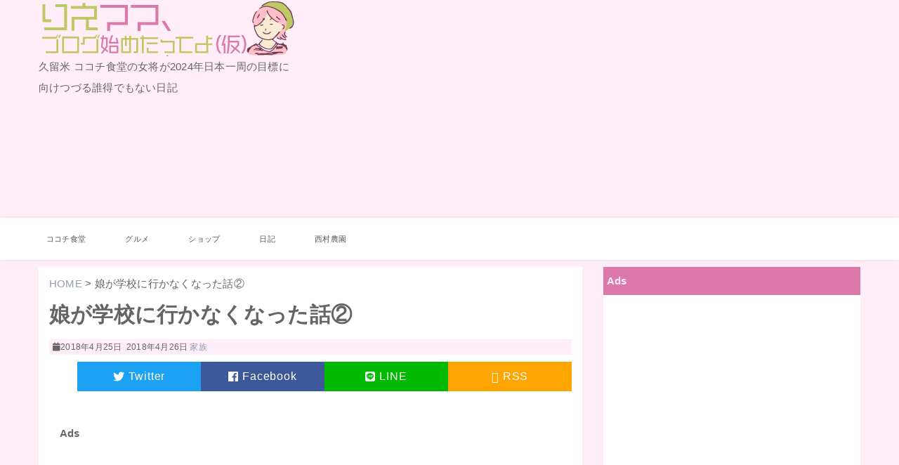

--- FILE ---
content_type: text/html; charset=UTF-8
request_url: https://riemama.com/family/2018/04/25/
body_size: 18239
content:
<!DOCTYPE html>
<html lang="ja" class="no-js">
<head prefix="og: http://ogp.me/ns# fb: http://ogp.me/ns/fb# article: http://ogp.me/ns/article#">
<!-- Global site tag (gtag.js) - Google Analytics -->
<script async src="https://www.googletagmanager.com/gtag/js?id=UA-109505104-1"></script>
<script>window.dataLayer=window.dataLayer||[];function gtag(){dataLayer.push(arguments);}gtag('js',new Date());gtag('config','UA-109505104-1');</script>

<script async src="//pagead2.googlesyndication.com/pagead/js/adsbygoogle.js"></script>
<script>(adsbygoogle=window.adsbygoogle||[]).push({google_ad_client:"ca-pub-8795212588985407",enable_page_level_ads:true});</script>

	<meta charset="UTF-8">
	<meta name="viewport" content="width=device-width, initial-scale=1">
	<link rel="profile" href="http://gmpg.org/xfn/11">
		<link rel="pingback" href="https://riemama.com/xmlrpc.php">
	<script>(function(html){html.className=html.className.replace(/\bno-js\b/,'js')})(document.documentElement);</script>
<title>娘が学校に行かなくなった話② &#8211; りえママ、ブログ始めたってよ（仮）</title>
<meta name='robots' content='max-image-preview:large'/>
<link rel='dns-prefetch' href='//ajax.googleapis.com'/>
<link rel='dns-prefetch' href='//stats.wp.com'/>
<link rel='dns-prefetch' href='//use.fontawesome.com'/>
<link rel='dns-prefetch' href='//v0.wordpress.com'/>
<link rel="alternate" type="application/rss+xml" title="りえママ、ブログ始めたってよ（仮） &raquo; フィード" href="https://riemama.com/feed/"/>
<link rel="alternate" type="application/rss+xml" title="りえママ、ブログ始めたってよ（仮） &raquo; コメントフィード" href="https://riemama.com/comments/feed/"/>
<link rel="alternate" type="application/rss+xml" title="りえママ、ブログ始めたってよ（仮） &raquo; 娘が学校に行かなくなった話② のコメントのフィード" href="https://riemama.com/family/2018/04/25/feed/"/>
<script type="text/javascript">//<![CDATA[
window._wpemojiSettings={"baseUrl":"https:\/\/s.w.org\/images\/core\/emoji\/15.0.3\/72x72\/","ext":".png","svgUrl":"https:\/\/s.w.org\/images\/core\/emoji\/15.0.3\/svg\/","svgExt":".svg","source":{"concatemoji":"https:\/\/riemama.com\/wp-includes\/js\/wp-emoji-release.min.js?ver=6.6.4"}};!function(i,n){var o,s,e;function c(e){try{var t={supportTests:e,timestamp:(new Date).valueOf()};sessionStorage.setItem(o,JSON.stringify(t))}catch(e){}}function p(e,t,n){e.clearRect(0,0,e.canvas.width,e.canvas.height),e.fillText(t,0,0);var t=new Uint32Array(e.getImageData(0,0,e.canvas.width,e.canvas.height).data),r=(e.clearRect(0,0,e.canvas.width,e.canvas.height),e.fillText(n,0,0),new Uint32Array(e.getImageData(0,0,e.canvas.width,e.canvas.height).data));return t.every(function(e,t){return e===r[t]})}function u(e,t,n){switch(t){case"flag":return n(e,"\ud83c\udff3\ufe0f\u200d\u26a7\ufe0f","\ud83c\udff3\ufe0f\u200b\u26a7\ufe0f")?!1:!n(e,"\ud83c\uddfa\ud83c\uddf3","\ud83c\uddfa\u200b\ud83c\uddf3")&&!n(e,"\ud83c\udff4\udb40\udc67\udb40\udc62\udb40\udc65\udb40\udc6e\udb40\udc67\udb40\udc7f","\ud83c\udff4\u200b\udb40\udc67\u200b\udb40\udc62\u200b\udb40\udc65\u200b\udb40\udc6e\u200b\udb40\udc67\u200b\udb40\udc7f");case"emoji":return!n(e,"\ud83d\udc26\u200d\u2b1b","\ud83d\udc26\u200b\u2b1b")}return!1}function f(e,t,n){var r="undefined"!=typeof WorkerGlobalScope&&self instanceof WorkerGlobalScope?new OffscreenCanvas(300,150):i.createElement("canvas"),a=r.getContext("2d",{willReadFrequently:!0}),o=(a.textBaseline="top",a.font="600 32px Arial",{});return e.forEach(function(e){o[e]=t(a,e,n)}),o}function t(e){var t=i.createElement("script");t.src=e,t.defer=!0,i.head.appendChild(t)}"undefined"!=typeof Promise&&(o="wpEmojiSettingsSupports",s=["flag","emoji"],n.supports={everything:!0,everythingExceptFlag:!0},e=new Promise(function(e){i.addEventListener("DOMContentLoaded",e,{once:!0})}),new Promise(function(t){var n=function(){try{var e=JSON.parse(sessionStorage.getItem(o));if("object"==typeof e&&"number"==typeof e.timestamp&&(new Date).valueOf()<e.timestamp+604800&&"object"==typeof e.supportTests)return e.supportTests}catch(e){}return null}();if(!n){if("undefined"!=typeof Worker&&"undefined"!=typeof OffscreenCanvas&&"undefined"!=typeof URL&&URL.createObjectURL&&"undefined"!=typeof Blob)try{var e="postMessage("+f.toString()+"("+[JSON.stringify(s),u.toString(),p.toString()].join(",")+"));",r=new Blob([e],{type:"text/javascript"}),a=new Worker(URL.createObjectURL(r),{name:"wpTestEmojiSupports"});return void(a.onmessage=function(e){c(n=e.data),a.terminate(),t(n)})}catch(e){}c(n=f(s,u,p))}t(n)}).then(function(e){for(var t in e)n.supports[t]=e[t],n.supports.everything=n.supports.everything&&n.supports[t],"flag"!==t&&(n.supports.everythingExceptFlag=n.supports.everythingExceptFlag&&n.supports[t]);n.supports.everythingExceptFlag=n.supports.everythingExceptFlag&&!n.supports.flag,n.DOMReady=!1,n.readyCallback=function(){n.DOMReady=!0}}).then(function(){return e}).then(function(){var e;n.supports.everything||(n.readyCallback(),(e=n.source||{}).concatemoji?t(e.concatemoji):e.wpemoji&&e.twemoji&&(t(e.twemoji),t(e.wpemoji)))}))}((window,document),window._wpemojiSettings);
//]]></script>
<style id='wp-emoji-styles-inline-css' type='text/css'>

	img.wp-smiley, img.emoji {
		display: inline !important;
		border: none !important;
		box-shadow: none !important;
		height: 1em !important;
		width: 1em !important;
		margin: 0 0.07em !important;
		vertical-align: -0.1em !important;
		background: none !important;
		padding: 0 !important;
	}
</style>
<link rel='stylesheet' id='wp-block-library-css' href='https://riemama.com/wp-includes/css/dist/block-library/style.min.css?ver=6.6.4' type='text/css' media='all'/>
<link rel='stylesheet' id='mediaelement-css' href='https://riemama.com/wp-includes/js/mediaelement/mediaelementplayer-legacy.min.css?ver=4.2.17' type='text/css' media='all'/>
<link rel='stylesheet' id='wp-mediaelement-css' href='https://riemama.com/wp-includes/js/mediaelement/wp-mediaelement.min.css?ver=6.6.4' type='text/css' media='all'/>
<style id='jetpack-sharing-buttons-style-inline-css' type='text/css'>
.jetpack-sharing-buttons__services-list{display:flex;flex-direction:row;flex-wrap:wrap;gap:0;list-style-type:none;margin:5px;padding:0}.jetpack-sharing-buttons__services-list.has-small-icon-size{font-size:12px}.jetpack-sharing-buttons__services-list.has-normal-icon-size{font-size:16px}.jetpack-sharing-buttons__services-list.has-large-icon-size{font-size:24px}.jetpack-sharing-buttons__services-list.has-huge-icon-size{font-size:36px}@media print{.jetpack-sharing-buttons__services-list{display:none!important}}.editor-styles-wrapper .wp-block-jetpack-sharing-buttons{gap:0;padding-inline-start:0}ul.jetpack-sharing-buttons__services-list.has-background{padding:1.25em 2.375em}
</style>
<style id='classic-theme-styles-inline-css' type='text/css'>
/*! This file is auto-generated */
.wp-block-button__link{color:#fff;background-color:#32373c;border-radius:9999px;box-shadow:none;text-decoration:none;padding:calc(.667em + 2px) calc(1.333em + 2px);font-size:1.125em}.wp-block-file__button{background:#32373c;color:#fff;text-decoration:none}
</style>
<style id='global-styles-inline-css' type='text/css'>
:root{--wp--preset--aspect-ratio--square: 1;--wp--preset--aspect-ratio--4-3: 4/3;--wp--preset--aspect-ratio--3-4: 3/4;--wp--preset--aspect-ratio--3-2: 3/2;--wp--preset--aspect-ratio--2-3: 2/3;--wp--preset--aspect-ratio--16-9: 16/9;--wp--preset--aspect-ratio--9-16: 9/16;--wp--preset--color--black: #000000;--wp--preset--color--cyan-bluish-gray: #abb8c3;--wp--preset--color--white: #ffffff;--wp--preset--color--pale-pink: #f78da7;--wp--preset--color--vivid-red: #cf2e2e;--wp--preset--color--luminous-vivid-orange: #ff6900;--wp--preset--color--luminous-vivid-amber: #fcb900;--wp--preset--color--light-green-cyan: #7bdcb5;--wp--preset--color--vivid-green-cyan: #00d084;--wp--preset--color--pale-cyan-blue: #8ed1fc;--wp--preset--color--vivid-cyan-blue: #0693e3;--wp--preset--color--vivid-purple: #9b51e0;--wp--preset--gradient--vivid-cyan-blue-to-vivid-purple: linear-gradient(135deg,rgba(6,147,227,1) 0%,rgb(155,81,224) 100%);--wp--preset--gradient--light-green-cyan-to-vivid-green-cyan: linear-gradient(135deg,rgb(122,220,180) 0%,rgb(0,208,130) 100%);--wp--preset--gradient--luminous-vivid-amber-to-luminous-vivid-orange: linear-gradient(135deg,rgba(252,185,0,1) 0%,rgba(255,105,0,1) 100%);--wp--preset--gradient--luminous-vivid-orange-to-vivid-red: linear-gradient(135deg,rgba(255,105,0,1) 0%,rgb(207,46,46) 100%);--wp--preset--gradient--very-light-gray-to-cyan-bluish-gray: linear-gradient(135deg,rgb(238,238,238) 0%,rgb(169,184,195) 100%);--wp--preset--gradient--cool-to-warm-spectrum: linear-gradient(135deg,rgb(74,234,220) 0%,rgb(151,120,209) 20%,rgb(207,42,186) 40%,rgb(238,44,130) 60%,rgb(251,105,98) 80%,rgb(254,248,76) 100%);--wp--preset--gradient--blush-light-purple: linear-gradient(135deg,rgb(255,206,236) 0%,rgb(152,150,240) 100%);--wp--preset--gradient--blush-bordeaux: linear-gradient(135deg,rgb(254,205,165) 0%,rgb(254,45,45) 50%,rgb(107,0,62) 100%);--wp--preset--gradient--luminous-dusk: linear-gradient(135deg,rgb(255,203,112) 0%,rgb(199,81,192) 50%,rgb(65,88,208) 100%);--wp--preset--gradient--pale-ocean: linear-gradient(135deg,rgb(255,245,203) 0%,rgb(182,227,212) 50%,rgb(51,167,181) 100%);--wp--preset--gradient--electric-grass: linear-gradient(135deg,rgb(202,248,128) 0%,rgb(113,206,126) 100%);--wp--preset--gradient--midnight: linear-gradient(135deg,rgb(2,3,129) 0%,rgb(40,116,252) 100%);--wp--preset--font-size--small: 13px;--wp--preset--font-size--medium: 20px;--wp--preset--font-size--large: 36px;--wp--preset--font-size--x-large: 42px;--wp--preset--spacing--20: 0.44rem;--wp--preset--spacing--30: 0.67rem;--wp--preset--spacing--40: 1rem;--wp--preset--spacing--50: 1.5rem;--wp--preset--spacing--60: 2.25rem;--wp--preset--spacing--70: 3.38rem;--wp--preset--spacing--80: 5.06rem;--wp--preset--shadow--natural: 6px 6px 9px rgba(0, 0, 0, 0.2);--wp--preset--shadow--deep: 12px 12px 50px rgba(0, 0, 0, 0.4);--wp--preset--shadow--sharp: 6px 6px 0px rgba(0, 0, 0, 0.2);--wp--preset--shadow--outlined: 6px 6px 0px -3px rgba(255, 255, 255, 1), 6px 6px rgba(0, 0, 0, 1);--wp--preset--shadow--crisp: 6px 6px 0px rgba(0, 0, 0, 1);}:where(.is-layout-flex){gap: 0.5em;}:where(.is-layout-grid){gap: 0.5em;}body .is-layout-flex{display: flex;}.is-layout-flex{flex-wrap: wrap;align-items: center;}.is-layout-flex > :is(*, div){margin: 0;}body .is-layout-grid{display: grid;}.is-layout-grid > :is(*, div){margin: 0;}:where(.wp-block-columns.is-layout-flex){gap: 2em;}:where(.wp-block-columns.is-layout-grid){gap: 2em;}:where(.wp-block-post-template.is-layout-flex){gap: 1.25em;}:where(.wp-block-post-template.is-layout-grid){gap: 1.25em;}.has-black-color{color: var(--wp--preset--color--black) !important;}.has-cyan-bluish-gray-color{color: var(--wp--preset--color--cyan-bluish-gray) !important;}.has-white-color{color: var(--wp--preset--color--white) !important;}.has-pale-pink-color{color: var(--wp--preset--color--pale-pink) !important;}.has-vivid-red-color{color: var(--wp--preset--color--vivid-red) !important;}.has-luminous-vivid-orange-color{color: var(--wp--preset--color--luminous-vivid-orange) !important;}.has-luminous-vivid-amber-color{color: var(--wp--preset--color--luminous-vivid-amber) !important;}.has-light-green-cyan-color{color: var(--wp--preset--color--light-green-cyan) !important;}.has-vivid-green-cyan-color{color: var(--wp--preset--color--vivid-green-cyan) !important;}.has-pale-cyan-blue-color{color: var(--wp--preset--color--pale-cyan-blue) !important;}.has-vivid-cyan-blue-color{color: var(--wp--preset--color--vivid-cyan-blue) !important;}.has-vivid-purple-color{color: var(--wp--preset--color--vivid-purple) !important;}.has-black-background-color{background-color: var(--wp--preset--color--black) !important;}.has-cyan-bluish-gray-background-color{background-color: var(--wp--preset--color--cyan-bluish-gray) !important;}.has-white-background-color{background-color: var(--wp--preset--color--white) !important;}.has-pale-pink-background-color{background-color: var(--wp--preset--color--pale-pink) !important;}.has-vivid-red-background-color{background-color: var(--wp--preset--color--vivid-red) !important;}.has-luminous-vivid-orange-background-color{background-color: var(--wp--preset--color--luminous-vivid-orange) !important;}.has-luminous-vivid-amber-background-color{background-color: var(--wp--preset--color--luminous-vivid-amber) !important;}.has-light-green-cyan-background-color{background-color: var(--wp--preset--color--light-green-cyan) !important;}.has-vivid-green-cyan-background-color{background-color: var(--wp--preset--color--vivid-green-cyan) !important;}.has-pale-cyan-blue-background-color{background-color: var(--wp--preset--color--pale-cyan-blue) !important;}.has-vivid-cyan-blue-background-color{background-color: var(--wp--preset--color--vivid-cyan-blue) !important;}.has-vivid-purple-background-color{background-color: var(--wp--preset--color--vivid-purple) !important;}.has-black-border-color{border-color: var(--wp--preset--color--black) !important;}.has-cyan-bluish-gray-border-color{border-color: var(--wp--preset--color--cyan-bluish-gray) !important;}.has-white-border-color{border-color: var(--wp--preset--color--white) !important;}.has-pale-pink-border-color{border-color: var(--wp--preset--color--pale-pink) !important;}.has-vivid-red-border-color{border-color: var(--wp--preset--color--vivid-red) !important;}.has-luminous-vivid-orange-border-color{border-color: var(--wp--preset--color--luminous-vivid-orange) !important;}.has-luminous-vivid-amber-border-color{border-color: var(--wp--preset--color--luminous-vivid-amber) !important;}.has-light-green-cyan-border-color{border-color: var(--wp--preset--color--light-green-cyan) !important;}.has-vivid-green-cyan-border-color{border-color: var(--wp--preset--color--vivid-green-cyan) !important;}.has-pale-cyan-blue-border-color{border-color: var(--wp--preset--color--pale-cyan-blue) !important;}.has-vivid-cyan-blue-border-color{border-color: var(--wp--preset--color--vivid-cyan-blue) !important;}.has-vivid-purple-border-color{border-color: var(--wp--preset--color--vivid-purple) !important;}.has-vivid-cyan-blue-to-vivid-purple-gradient-background{background: var(--wp--preset--gradient--vivid-cyan-blue-to-vivid-purple) !important;}.has-light-green-cyan-to-vivid-green-cyan-gradient-background{background: var(--wp--preset--gradient--light-green-cyan-to-vivid-green-cyan) !important;}.has-luminous-vivid-amber-to-luminous-vivid-orange-gradient-background{background: var(--wp--preset--gradient--luminous-vivid-amber-to-luminous-vivid-orange) !important;}.has-luminous-vivid-orange-to-vivid-red-gradient-background{background: var(--wp--preset--gradient--luminous-vivid-orange-to-vivid-red) !important;}.has-very-light-gray-to-cyan-bluish-gray-gradient-background{background: var(--wp--preset--gradient--very-light-gray-to-cyan-bluish-gray) !important;}.has-cool-to-warm-spectrum-gradient-background{background: var(--wp--preset--gradient--cool-to-warm-spectrum) !important;}.has-blush-light-purple-gradient-background{background: var(--wp--preset--gradient--blush-light-purple) !important;}.has-blush-bordeaux-gradient-background{background: var(--wp--preset--gradient--blush-bordeaux) !important;}.has-luminous-dusk-gradient-background{background: var(--wp--preset--gradient--luminous-dusk) !important;}.has-pale-ocean-gradient-background{background: var(--wp--preset--gradient--pale-ocean) !important;}.has-electric-grass-gradient-background{background: var(--wp--preset--gradient--electric-grass) !important;}.has-midnight-gradient-background{background: var(--wp--preset--gradient--midnight) !important;}.has-small-font-size{font-size: var(--wp--preset--font-size--small) !important;}.has-medium-font-size{font-size: var(--wp--preset--font-size--medium) !important;}.has-large-font-size{font-size: var(--wp--preset--font-size--large) !important;}.has-x-large-font-size{font-size: var(--wp--preset--font-size--x-large) !important;}
:where(.wp-block-post-template.is-layout-flex){gap: 1.25em;}:where(.wp-block-post-template.is-layout-grid){gap: 1.25em;}
:where(.wp-block-columns.is-layout-flex){gap: 2em;}:where(.wp-block-columns.is-layout-grid){gap: 2em;}
:root :where(.wp-block-pullquote){font-size: 1.5em;line-height: 1.6;}
</style>
<link rel='stylesheet' id='genericons-css' href='https://riemama.com/wp-content/plugins/jetpack/_inc/genericons/genericons/genericons.css?ver=3.1' type='text/css' media='all'/>
<link rel='stylesheet' id='minimum-style-css' href='https://riemama.com/wp-content/themes/minimum/style.css?ver=6.6.4' type='text/css' media='all'/>
<link rel='stylesheet' id='normalize-css' href='https://riemama.com/wp-content/themes/minimum/css/normalize.css?ver=6.0.0' type='text/css' media='all'/>
<link rel='stylesheet' id='minimum-main-style-css' href='https://riemama.com/wp-content/themes/minimum/css/style.css?ver=0.3.0' type='text/css' media='all'/>
<link rel='stylesheet' id='font-awesome-free-css' href='//use.fontawesome.com/releases/v5.0.13/css/all.css?ver=5.0.13' type='text/css' media='all'/>
<link rel='stylesheet' id='jetpack_css-css' href='https://riemama.com/wp-content/plugins/jetpack/css/jetpack.css?ver=13.7.1' type='text/css' media='all'/>
<link rel="https://api.w.org/" href="https://riemama.com/wp-json/"/><link rel="alternate" title="JSON" type="application/json" href="https://riemama.com/wp-json/wp/v2/posts/1765"/><link rel="EditURI" type="application/rsd+xml" title="RSD" href="https://riemama.com/xmlrpc.php?rsd"/>
<meta name="generator" content="WordPress 6.6.4"/>
<link rel="canonical" href="https://riemama.com/family/2018/04/25/"/>
<link rel='shortlink' href='https://wp.me/s9myOi-25'/>
<link rel="alternate" title="oEmbed (JSON)" type="application/json+oembed" href="https://riemama.com/wp-json/oembed/1.0/embed?url=https%3A%2F%2Friemama.com%2Ffamily%2F2018%2F04%2F25%2F"/>
<link rel="alternate" title="oEmbed (XML)" type="text/xml+oembed" href="https://riemama.com/wp-json/oembed/1.0/embed?url=https%3A%2F%2Friemama.com%2Ffamily%2F2018%2F04%2F25%2F&#038;format=xml"/>
	<style>img#wpstats{display:none}</style>
		<style type="text/css">
.site-branding{ max-width: 732px; } .site-title a { background-image: url('https://riemama.com/wp-content/uploads/2017/12/title.png'); background-position: left top; background-repeat: no-repeat; background-size: contain; display: block; height: 0; overflow: hidden; padding-top: 80px; width: auto; } .site-footer-title a { background-image: url('https://riemama.com/wp-content/uploads/2017/12/title.png'); background-position: center top; background-repeat: no-repeat; background-size: contain; display: block; height: 0; overflow: hidden; padding-top: 60px; width: 200px; margin: 5px auto; }
</style>
<style type="text/css" id="wp-custom-css">htnl, body {
	background: #ffeef8;
	font-size: 15px;
}

header .menulist {
	max-width: 1200px;
	margin: 0 auto;
}

div#wrapper, div.related_posts {
	background: #ffeef8;
}

footer#site-footer {
	color: #ffeef8;
}

#footer_menu li:nth-child(1) a {
	color: white;
	background-color: orange;
}

ul#main_menu.menulist {
	padding:0px;
}

#sidebar .widget-title {
	margin-top: -15px;
	margin-left: -15px;
	margin-right: -15px;
	padding: 5px;
	background: #dc78aa;
	color: #ffeef8;
	
}
div.postinfo {
	background: #ffeef8;
	font-size: 80%;
	line-height: 95%;
	padding: 5px;
}

.moretext a{
	background: #ffeef8;
	border: 2px solid #dc78aa;
}

.carousel li {
	background: white;
}

.entry-content a, .textwidget a {
	background:linear-gradient(transparent 70%, #FFFF00 0%);
	color: #dc78aa;
	cursor: pointer;
	cursor: hand;
}

.tagcloud a {
	margin-bottom: 5px;
}

.footer-content .widget-title {
	margin-top: -15px;
	margin-left: -15px;
	margin-right: -15px;
	padding: 5px;
	background: #dc78aa;
	color: #ffeef8;
	text-align: center;
}

@media screen and (max-width: 991px) {
.main-content {
	padding: 0px;
}
}

.cat-item-11 {
	font-size: 90%;
}</style>	<meta property='og:locale' content='ja_JP'>
	<meta property='fb:admins' content='100001652451633'>
	<meta property='article:publisher' content='https://www.facebook.com/rie.nishimura.129'/>
		<meta property='og:type' content='article'>
	<meta property='og:title' content='娘が学校に行かなくなった話②'>
	<meta property='og:url' content='https://riemama.com/family/2018/04/25/'>
	<meta property='og:description' content='娘が学校に行かなくなった話①の続き &n ... '>
		<meta property='og:site_name' content='りえママ、ブログ始めたってよ（仮）'>
	<meta property="og:image" content="https://riemama.com/wp-content/uploads/2017/12/eyecatch.png">
<!--Twtter Cards-->
<meta name="twitter:card" content="summary">
<meta name="twitter:site" content="">
<meta name="twitter:creator" content="@kurumeriemama ">
<meta name="twitter:domain" content="riemama.com"/>
	
</head>

<body class="post-template-default single single-post postid-1765 single-format-standard wp-custom-logo">
<div id="wrapper">
	<header id="site-header">	
		<div class="header-main">
			<div class="site-branding">
				<h1 class="site-title"><a href="https://riemama.com/" rel="home">りえママ、ブログ始めたってよ（仮）</a></h1>
								<p class="site-description">久留米 ココチ食堂の女将が2024年日本一周の目標に向けつづる誰得でもない日記</p>
							</div>
			<div class="site-header-ad">
			<div class="widget_text site-widget"><div class="textwidget custom-html-widget"><script async src="//pagead2.googlesyndication.com/pagead/js/adsbygoogle.js"></script>
<!-- riemima.com -->
<ins class="adsbygoogle" style="display:block" data-ad-client="ca-pub-8795212588985407" data-ad-slot="6665480974" data-ad-format="auto"></ins>
<script>(adsbygoogle=window.adsbygoogle||[]).push({});</script></div></div>			</div>
		</div>
		<div class="header-menu">
						<div class="site-menu">
				<div class="toggle-menu">
					<i class="fa fa-bars fa-2x" aria-hidden="true"></i>
				</div>
				<nav class="navigation"><ul id="main_menu" class="menulist"><li id="menu-item-318" class="menu-item menu-item-type-taxonomy menu-item-object-category menu-item-318"><a href="https://riemama.com/category/cocochi/">ココチ食堂</a></li>
<li id="menu-item-317" class="menu-item menu-item-type-taxonomy menu-item-object-category menu-item-317"><a href="https://riemama.com/category/gourmet/">グルメ</a></li>
<li id="menu-item-822" class="menu-item menu-item-type-taxonomy menu-item-object-category menu-item-822"><a href="https://riemama.com/category/shop/">ショップ</a></li>
<li id="menu-item-320" class="menu-item menu-item-type-taxonomy menu-item-object-category menu-item-320"><a href="https://riemama.com/category/diary/">日記</a></li>
<li id="menu-item-322" class="menu-item menu-item-type-taxonomy menu-item-object-category menu-item-322"><a href="https://riemama.com/category/nishimura-farm/">西村農園</a></li>
</ul></nav>				<div class="header-right">
					<div class="toggle-search item">
                       <i class="fa fa-search fa-2x"></i>
					</div>
				</div>
			</div>
						<!-- end header-logo -->
		</div>
	</header>

	<div id="site-contents">
		<div class="contents">
			<div class="main-content">
				<!-- single.php -->
				<!-- content-single.php -->
<article id="post-1765" class="post-1765 post type-post status-publish format-standard hentry category-family tag-104">
	<div id="breadcrumb">
	<ul>
		<li itemscope itemtype="http://data-vocabulary.org/Breadcrumb">
			<a href="https://riemama.com" itemprop="item"><span itemprop="title">HOME</span></a> &gt; 
		</li>
				<li itemscope itemtype="http://data-vocabulary.org/Breadcrumb">
			<span itemprop="title">娘が学校に行かなくなった話②</span>
		</li>
	</ul>
</div>	<h1 class="entry-title">娘が学校に行かなくなった話②</h1>
	<div class="postinfo">
		<i class="fa fa-calendar" aria-hidden="true"></i>2018年4月25日&nbsp;
	<time class="updated" datetime="2018-04-26T19:31:57+0900"><i class="fa fa-calendar-check-o" aria-hidden="true"></i>2018年4月26日</time>
		<span class="categories">
	<a href="https://riemama.com/category/family/" title="View all posts in 家族" rel="category tag"><span class="catname st-catid115">家族</span></a>	</span>
	</div>
	<ul class="socialBtn">
<li><a class="twitter" href="http://twitter.com/intent/tweet?text=%E5%A8%98%E3%81%8C%E5%AD%A6%E6%A0%A1%E3%81%AB%E8%A1%8C%E3%81%8B%E3%81%AA%E3%81%8F%E3%81%AA%E3%81%A3%E3%81%9F%E8%A9%B1%E2%91%A1&amp;https%3A%2F%2Friemama.com%2Ffamily%2F2018%2F04%2F25%2F&amp;url=https%3A%2F%2Friemama.com%2Ffamily%2F2018%2F04%2F25%2F" target="_blank" title="Twitterでシェアする"><span>Twitter</span></a></li>
<li><a class="facebook" href="http://www.facebook.com/sharer.php?u=https%3A%2F%2Friemama.com%2Ffamily%2F2018%2F04%2F25%2F&amp;t=%E5%A8%98%E3%81%8C%E5%AD%A6%E6%A0%A1%E3%81%AB%E8%A1%8C%E3%81%8B%E3%81%AA%E3%81%8F%E3%81%AA%E3%81%A3%E3%81%9F%E8%A9%B1%E2%91%A1" target="_blank" title="facebookでシェアする"><span>Facebook</span></a></li>
<!--<li><a class="pocket" href="http://getpocket.com/edit?url=https%3A%2F%2Friemama.com%2Ffamily%2F2018%2F04%2F25%2F" target="_blank" title="Pocketであとで読む"><span>Pocket</span></a></li>-->
<!--<li><a class="feedly" href="http://cloud.feedly.com/#subscription%2Ffeed%2Fhttps://riemama.com/feed/" target="_blank" title="Feedlyで購読する"><span>Feedly</span></a></li>-->
<!--<li><a class="google" href="https://plus.google.com/share?url=https%3A%2F%2Friemama.com%2Ffamily%2F2018%2F04%2F25%2F" target="_blank" title="Google+でシェアする"><span>Google+</span></a></li>-->
<!--<li><a class="hatena" href="http://b.hatena.ne.jp/add?mode=confirm&amp;url=https%3A%2F%2Friemama.com%2Ffamily%2F2018%2F04%2F25%2F&amp;title=%E5%A8%98%E3%81%8C%E5%AD%A6%E6%A0%A1%E3%81%AB%E8%A1%8C%E3%81%8B%E3%81%AA%E3%81%8F%E3%81%AA%E3%81%A3%E3%81%9F%E8%A9%B1%E2%91%A1" target="_blank" data-hatena-bookmark-title="https://riemama.com/family/2018/04/25/" title="このエントリーをはてなブックマークに追加する"><span>はてブ</span></a></li>-->
<li><a class="line" href="https://timeline.line.me/social-plugin/share?url=https%3A%2F%2Friemama.com%2Ffamily%2F2018%2F04%2F25%2F" target="_blank" title="LINEでシェアする"><span>LINE</span></a></li>
<li><a class="rss" href="https://riemama.com/feed/" target="_blank" title="RSSで購読する"><span>RSS</a></span></li>
</ul>
		
	<div class="entry-content">
	<div class="widget_text post-widget"><div id="custom_html-6" class="widget_text widget widget_custom_html"><h4 class="widget-title">Ads</h4><div class="textwidget custom-html-widget"><script async src="//pagead2.googlesyndication.com/pagead/js/adsbygoogle.js"></script>
<!-- riemima.com -->
<ins class="adsbygoogle" style="display:block" data-ad-client="ca-pub-8795212588985407" data-ad-slot="6665480974" data-ad-format="auto"></ins>
<script>(adsbygoogle=window.adsbygoogle||[]).push({});</script></div></div></div><h2><a href="https://riemama.com/%e5%ae%b6%e6%97%8f/2018/04/24/">娘が学校に行かなくなった話①</a>の続き</h2>
<p>&nbsp;</p>
<p>&nbsp;</p>
<p>さて、まずは冷静になろうと努めたあたし。</p>
<p>次は、娘にどう対応していこうかと戦略を練ることにした。</p>
<p>&nbsp;</p>
<p>真っ先に強く思ったのは</p>
<p>学校に行け行けと声を荒げるようなことはしたくない。</p>
<p>&nbsp;</p>
<p>「行かない」と言うてるものを</p>
<p>「行け」と言って</p>
<p>世の中うまく事が運ぶことはないのだ。きっと。</p>
<p>&nbsp;</p>
<p>あたしの親としての器や包容力が試されているに違いない！</p>
<p>&nbsp;</p>
<p>娘は心の中で何を考えているのだろう。</p>
<p>一日中、娘になってつもりで考える。</p>
<p>&nbsp;</p>
<p>もしかしたら深く悩んでいるのかもしれない。</p>
<p>傷つく出来事があったのかもしれない。</p>
<p>予想に反してな～～んも考えてないのかも。</p>
<p>&nbsp;</p>
<p>あたしに何ができる？</p>
<p>あたまぐるぐるぐる。</p>
<p>答えは見つからなかった。</p>
<p>&nbsp;</p>
<p>答えは出らんし</p>
<p>とりあえず時間が経つのに任せてみようと思ってほったらかした。</p>
<p>&nbsp;</p>
<p>前日に確認する。</p>
<p>「明日はどうする？」</p>
<p>行きたくないと言われたら起こしもせずに仕事に出た。</p>
<p>&nbsp;</p>
<p>聞き忘れた場合は当日朝声をかけた。</p>
<p>「朝よ～！今日はどうするの？」</p>
<p>たいてい「う～～ん・・・」としか答えないので起こさなかった。</p>
<p>&nbsp;</p>
<p>最初1、2日は体調不良でお休みすると担任に連絡したが</p>
<p>体調不良の嘘も忍びなくなって</p>
<p>そのうち行かないと言ってるのでしばらく休ませます、と言った。</p>
<p>&nbsp;</p>
<p>担任の先生は熱意のある方で</p>
<p>しょっちゅう電話をくださったが</p>
<p>行かないと言うてます、</p>
<p>通信制に行きたいらしい？</p>
<p>今日も寝てます、と返事した。</p>
<p>&nbsp;</p>
<p>娘は誰もいない部屋で昼過ぎ、</p>
<p>下手すれば夕方まで寝ているようだ。</p>
<p>さすがにいかんかなぁと思ったが</p>
<p>あたしは休みの日はお昼まで目いっぱい寝たい派なので</p>
<p>うんうん、気持ちはよくわかる。</p>
<p>&nbsp;</p>
<p>もしかしたら娘は</p>
<p>小さな体で</p>
<p>16年間の人生を一生懸命生きて</p>
<p>少し休みたくなったのかもしれない。</p>
<p>&nbsp;</p>
<p>娘にとって人生の冬眠の時期が来たのかなぁ、と思うことにした。</p>
<p>&nbsp;</p>
<h2><a href="https://riemama.com/%e5%ae%b6%e6%97%8f/2018/04/25-2/">続く</a></h2>
<div class="widget_text post-widget"><div id="custom_html-5" class="widget_text widget widget_custom_html"><h4 class="widget-title">Ads</h4><div class="textwidget custom-html-widget"><script async src="//pagead2.googlesyndication.com/pagead/js/adsbygoogle.js"></script>
<!-- riemima.com -->
<ins class="adsbygoogle" style="display:block" data-ad-client="ca-pub-8795212588985407" data-ad-slot="6665480974" data-ad-format="auto"></ins>
<script>(adsbygoogle=window.adsbygoogle||[]).push({});</script></div></div></div><ul class="socialBtn">
<li><a class="twitter" href="http://twitter.com/intent/tweet?text=%E5%A8%98%E3%81%8C%E5%AD%A6%E6%A0%A1%E3%81%AB%E8%A1%8C%E3%81%8B%E3%81%AA%E3%81%8F%E3%81%AA%E3%81%A3%E3%81%9F%E8%A9%B1%E2%91%A1&amp;https%3A%2F%2Friemama.com%2Ffamily%2F2018%2F04%2F25%2F&amp;url=https%3A%2F%2Friemama.com%2Ffamily%2F2018%2F04%2F25%2F" target="_blank" title="Twitterでシェアする"><span>Twitter</span></a></li>
<li><a class="facebook" href="http://www.facebook.com/sharer.php?u=https%3A%2F%2Friemama.com%2Ffamily%2F2018%2F04%2F25%2F&amp;t=%E5%A8%98%E3%81%8C%E5%AD%A6%E6%A0%A1%E3%81%AB%E8%A1%8C%E3%81%8B%E3%81%AA%E3%81%8F%E3%81%AA%E3%81%A3%E3%81%9F%E8%A9%B1%E2%91%A1" target="_blank" title="facebookでシェアする"><span>Facebook</span></a></li>
<!--<li><a class="pocket" href="http://getpocket.com/edit?url=https%3A%2F%2Friemama.com%2Ffamily%2F2018%2F04%2F25%2F" target="_blank" title="Pocketであとで読む"><span>Pocket</span></a></li>-->
<!--<li><a class="feedly" href="http://cloud.feedly.com/#subscription%2Ffeed%2Fhttps://riemama.com/feed/" target="_blank" title="Feedlyで購読する"><span>Feedly</span></a></li>-->
<!--<li><a class="google" href="https://plus.google.com/share?url=https%3A%2F%2Friemama.com%2Ffamily%2F2018%2F04%2F25%2F" target="_blank" title="Google+でシェアする"><span>Google+</span></a></li>-->
<!--<li><a class="hatena" href="http://b.hatena.ne.jp/add?mode=confirm&amp;url=https%3A%2F%2Friemama.com%2Ffamily%2F2018%2F04%2F25%2F&amp;title=%E5%A8%98%E3%81%8C%E5%AD%A6%E6%A0%A1%E3%81%AB%E8%A1%8C%E3%81%8B%E3%81%AA%E3%81%8F%E3%81%AA%E3%81%A3%E3%81%9F%E8%A9%B1%E2%91%A1" target="_blank" data-hatena-bookmark-title="https://riemama.com/family/2018/04/25/" title="このエントリーをはてなブックマークに追加する"><span>はてブ</span></a></li>-->
<li><a class="line" href="https://timeline.line.me/social-plugin/share?url=https%3A%2F%2Friemama.com%2Ffamily%2F2018%2F04%2F25%2F" target="_blank" title="LINEでシェアする"><span>LINE</span></a></li>
<li><a class="rss" href="https://riemama.com/feed/" target="_blank" title="RSSで購読する"><span>RSS</a></span></li>
</ul>	</div>

	<footer class="entry-footer">
					</footer>
</article>				<div class="sub-content">
					<dl class="pagenavi">
												<dt>前の記事</dt>
							<dd>
							<a href="https://riemama.com/family/2018/04/24/">娘が学校に行かなくなった話①</a>
							</dd>
																			<dt>次の記事</dt>
							<dd>
								<a href="https://riemama.com/family/2018/04/25-2/">娘が学校に行かなくなった話③</a>
							</dd>
											</dl>
				</div>
				<aside class="sub-content">
						<h2>
			新着記事		</h2>
		<div class="related_posts">
			<div class="carousel">
				<br/>
<b>Warning</b>:  Undefined variable $post in <b>/home/agleam/riemama.com/public_html/wp-content/themes/minimum/inc/template-tags.php</b> on line <b>187</b><br/>
<br/>
<b>Warning</b>:  Attempt to read property "ID" on null in <b>/home/agleam/riemama.com/public_html/wp-content/themes/minimum/inc/template-tags.php</b> on line <b>187</b><br/>
				<ul>
										<li>
						<div class="top">
														<a href="https://riemama.com/cocochi/2025/01/2025-1%e6%9c%88%e3%81%ae%e3%81%8a%e4%bc%91%e3%81%bf/">
																<img width="180" height="126" src="https://riemama.com/wp-content/uploads/2025/01/6c8e5249d66f9a126d8d3fb85203de53-180x126.jpg" class="attachment-thumb180 size-thumb180 wp-post-image" alt="" decoding="async" loading="lazy" srcset="https://riemama.com/wp-content/uploads/2025/01/6c8e5249d66f9a126d8d3fb85203de53-180x126.jpg 180w, https://riemama.com/wp-content/uploads/2025/01/6c8e5249d66f9a126d8d3fb85203de53-300x210.jpg 300w, https://riemama.com/wp-content/uploads/2025/01/6c8e5249d66f9a126d8d3fb85203de53-768x537.jpg 768w, https://riemama.com/wp-content/uploads/2025/01/6c8e5249d66f9a126d8d3fb85203de53-744x520.jpg 744w, https://riemama.com/wp-content/uploads/2025/01/6c8e5249d66f9a126d8d3fb85203de53.jpg 800w" sizes="(max-width: 180px) 100vw, 180px"/>															</a>
						</div>
						<div class="bottom">
							<h3><a href="https://riemama.com/cocochi/2025/01/2025-1%e6%9c%88%e3%81%ae%e3%81%8a%e4%bc%91%e3%81%bf/">2025.1月のお休み</a></h3>
							<div class="postinfo">
								<i class="fa fa-clock-o" aria-hidden="true">
									2025/01/05								</i>&nbsp;
								<i class="fa fa-folder-o" aria-hidden="true"></i>
								<a href="https://riemama.com/category/cocochi/" rel="category tag">ココチ食堂</a>&nbsp;
								<i class="fa fa-tags" aria-hidden="true">
									<a href="https://riemama.com/tag/%e3%82%b3%e3%82%b3%e3%83%81%e9%a3%9f%e5%a0%82/" rel="tag">ココチ食堂</a>, <a href="https://riemama.com/tag/kurume/" rel="tag">久留米市</a>								</i>
							</div>
							<div class="excerpt">
								<p>新年明けましておめでとうございます。 大 &#8230; </p>
							</div>
						</div>
					</li>
										<li>
						<div class="top">
														<a href="https://riemama.com/cocochi/2024/10/29-16/">
																<img width="180" height="126" src="https://riemama.com/wp-content/uploads/2024/10/6c8e5249d66f9a126d8d3fb85203de53-180x126.jpg" class="attachment-thumb180 size-thumb180 wp-post-image" alt="" decoding="async" loading="lazy" srcset="https://riemama.com/wp-content/uploads/2024/10/6c8e5249d66f9a126d8d3fb85203de53-180x126.jpg 180w, https://riemama.com/wp-content/uploads/2024/10/6c8e5249d66f9a126d8d3fb85203de53-300x210.jpg 300w, https://riemama.com/wp-content/uploads/2024/10/6c8e5249d66f9a126d8d3fb85203de53-768x537.jpg 768w, https://riemama.com/wp-content/uploads/2024/10/6c8e5249d66f9a126d8d3fb85203de53-744x520.jpg 744w, https://riemama.com/wp-content/uploads/2024/10/6c8e5249d66f9a126d8d3fb85203de53.jpg 800w" sizes="(max-width: 180px) 100vw, 180px"/>															</a>
						</div>
						<div class="bottom">
							<h3><a href="https://riemama.com/cocochi/2024/10/29-16/">2024.11月のお休み</a></h3>
							<div class="postinfo">
								<i class="fa fa-clock-o" aria-hidden="true">
									2024/10/29								</i>&nbsp;
								<i class="fa fa-folder-o" aria-hidden="true"></i>
								<a href="https://riemama.com/category/cocochi/" rel="category tag">ココチ食堂</a>&nbsp;
								<i class="fa fa-tags" aria-hidden="true">
									<a href="https://riemama.com/tag/%e3%82%b3%e3%82%b3%e3%83%81%e9%a3%9f%e5%a0%82/" rel="tag">ココチ食堂</a>, <a href="https://riemama.com/tag/kurume/" rel="tag">久留米市</a>								</i>
							</div>
							<div class="excerpt">
								<p>よろしくお願いします。</p>
							</div>
						</div>
					</li>
										<li>
						<div class="top">
														<a href="https://riemama.com/cocochi/2024/09/28-17/">
																<img width="180" height="126" src="https://riemama.com/wp-content/uploads/2024/09/066b4491-86da-4409-906c-eca35d9d8072-2-1-180x126.jpg" class="attachment-thumb180 size-thumb180 wp-post-image" alt="" decoding="async" loading="lazy" srcset="https://riemama.com/wp-content/uploads/2024/09/066b4491-86da-4409-906c-eca35d9d8072-2-1-180x126.jpg 180w, https://riemama.com/wp-content/uploads/2024/09/066b4491-86da-4409-906c-eca35d9d8072-2-1-300x210.jpg 300w, https://riemama.com/wp-content/uploads/2024/09/066b4491-86da-4409-906c-eca35d9d8072-2-1-768x537.jpg 768w, https://riemama.com/wp-content/uploads/2024/09/066b4491-86da-4409-906c-eca35d9d8072-2-1-744x520.jpg 744w, https://riemama.com/wp-content/uploads/2024/09/066b4491-86da-4409-906c-eca35d9d8072-2-1.jpg 800w" sizes="(max-width: 180px) 100vw, 180px"/>															</a>
						</div>
						<div class="bottom">
							<h3><a href="https://riemama.com/cocochi/2024/09/28-17/">2024.10月のお休み</a></h3>
							<div class="postinfo">
								<i class="fa fa-clock-o" aria-hidden="true">
									2024/09/28								</i>&nbsp;
								<i class="fa fa-folder-o" aria-hidden="true"></i>
								<a href="https://riemama.com/category/cocochi/" rel="category tag">ココチ食堂</a>&nbsp;
								<i class="fa fa-tags" aria-hidden="true">
									<a href="https://riemama.com/tag/%e3%82%b3%e3%82%b3%e3%83%81%e9%a3%9f%e5%a0%82/" rel="tag">ココチ食堂</a>, <a href="https://riemama.com/tag/kurume/" rel="tag">久留米市</a>								</i>
							</div>
							<div class="excerpt">
								<p>9月から始めた夜の営業は、平日のみとなっ &#8230; </p>
							</div>
						</div>
					</li>
										<li>
						<div class="top">
														<a href="https://riemama.com/cocochi/2024/08/30-19/">
																<img width="180" height="126" src="https://riemama.com/wp-content/uploads/2024/08/9dfd7c1f-47a7-407a-a9cf-fd9e1ab2c5bc-2-1-180x126.jpg" class="attachment-thumb180 size-thumb180 wp-post-image" alt="" decoding="async" loading="lazy" srcset="https://riemama.com/wp-content/uploads/2024/08/9dfd7c1f-47a7-407a-a9cf-fd9e1ab2c5bc-2-1-180x126.jpg 180w, https://riemama.com/wp-content/uploads/2024/08/9dfd7c1f-47a7-407a-a9cf-fd9e1ab2c5bc-2-1-300x210.jpg 300w, https://riemama.com/wp-content/uploads/2024/08/9dfd7c1f-47a7-407a-a9cf-fd9e1ab2c5bc-2-1-768x537.jpg 768w, https://riemama.com/wp-content/uploads/2024/08/9dfd7c1f-47a7-407a-a9cf-fd9e1ab2c5bc-2-1-744x520.jpg 744w, https://riemama.com/wp-content/uploads/2024/08/9dfd7c1f-47a7-407a-a9cf-fd9e1ab2c5bc-2-1.jpg 800w" sizes="(max-width: 180px) 100vw, 180px"/>															</a>
						</div>
						<div class="bottom">
							<h3><a href="https://riemama.com/cocochi/2024/08/30-19/">2024.9月のお休み</a></h3>
							<div class="postinfo">
								<i class="fa fa-clock-o" aria-hidden="true">
									2024/08/31								</i>&nbsp;
								<i class="fa fa-folder-o" aria-hidden="true"></i>
								<a href="https://riemama.com/category/cocochi/" rel="category tag">ココチ食堂</a>&nbsp;
								<i class="fa fa-tags" aria-hidden="true">
									<a href="https://riemama.com/tag/%e3%82%b3%e3%82%b3%e3%83%81%e9%a3%9f%e5%a0%82/" rel="tag">ココチ食堂</a>, <a href="https://riemama.com/tag/kurume/" rel="tag">久留米市</a>								</i>
							</div>
							<div class="excerpt">
								<p>どうぞよろしくお願いします</p>
							</div>
						</div>
					</li>
										<li>
						<div class="top">
														<a href="https://riemama.com/cocochi/2024/07/26-16/">
																<img width="180" height="126" src="https://riemama.com/wp-content/uploads/2024/07/cc4d5057-b355-400d-8455-524048ff99a0-2-1-180x126.jpg" class="attachment-thumb180 size-thumb180 wp-post-image" alt="" decoding="async" loading="lazy" srcset="https://riemama.com/wp-content/uploads/2024/07/cc4d5057-b355-400d-8455-524048ff99a0-2-1-180x126.jpg 180w, https://riemama.com/wp-content/uploads/2024/07/cc4d5057-b355-400d-8455-524048ff99a0-2-1-300x210.jpg 300w, https://riemama.com/wp-content/uploads/2024/07/cc4d5057-b355-400d-8455-524048ff99a0-2-1-768x537.jpg 768w, https://riemama.com/wp-content/uploads/2024/07/cc4d5057-b355-400d-8455-524048ff99a0-2-1-744x520.jpg 744w, https://riemama.com/wp-content/uploads/2024/07/cc4d5057-b355-400d-8455-524048ff99a0-2-1.jpg 800w" sizes="(max-width: 180px) 100vw, 180px"/>															</a>
						</div>
						<div class="bottom">
							<h3><a href="https://riemama.com/cocochi/2024/07/26-16/">2024.8月のお休み</a></h3>
							<div class="postinfo">
								<i class="fa fa-clock-o" aria-hidden="true">
									2024/07/26								</i>&nbsp;
								<i class="fa fa-folder-o" aria-hidden="true"></i>
								<a href="https://riemama.com/category/cocochi/" rel="category tag">ココチ食堂</a>&nbsp;
								<i class="fa fa-tags" aria-hidden="true">
									<a href="https://riemama.com/tag/%e3%82%b3%e3%82%b3%e3%83%81%e9%a3%9f%e5%a0%82/" rel="tag">ココチ食堂</a>, <a href="https://riemama.com/tag/kurume/" rel="tag">久留米市</a>								</i>
							</div>
							<div class="excerpt">
								<p>8月のお休みです。 お盆の営業はあくまで &#8230; </p>
							</div>
						</div>
					</li>
									</ul>
							</div>
		</div>
						</aside>
				<aside class="sub-content">
						<h2>
			話題の記事		</h2>
		<div class="related_posts">
			<div class="carousel">
				<br/>
<b>Warning</b>:  Undefined variable $post in <b>/home/agleam/riemama.com/public_html/wp-content/themes/minimum/inc/template-tags.php</b> on line <b>206</b><br/>
<br/>
<b>Warning</b>:  Attempt to read property "ID" on null in <b>/home/agleam/riemama.com/public_html/wp-content/themes/minimum/inc/template-tags.php</b> on line <b>206</b><br/>
				<ul>
										<li>
						<div class="top">
														<a href="https://riemama.com/cocochi/2019/04/cocochisyokudo/">
																<img width="180" height="135" src="https://riemama.com/wp-content/uploads/2018/10/img_0780-180x135.jpg" class="attachment-thumb180 size-thumb180 wp-post-image" alt="" decoding="async" loading="lazy" srcset="https://riemama.com/wp-content/uploads/2018/10/img_0780-180x135.jpg 180w, https://riemama.com/wp-content/uploads/2018/10/img_0780-300x225.jpg 300w, https://riemama.com/wp-content/uploads/2018/10/img_0780-768x576.jpg 768w, https://riemama.com/wp-content/uploads/2018/10/img_0780-744x558.jpg 744w, https://riemama.com/wp-content/uploads/2018/10/img_0780.jpg 800w" sizes="(max-width: 180px) 100vw, 180px"/>															</a>
						</div>
						<div class="bottom">
							<h3><a href="https://riemama.com/cocochi/2019/04/cocochisyokudo/">「ココチ食堂」</a></h3>
							<div class="postinfo">
								<i class="fa fa-clock-o" aria-hidden="true">
									2019/04/12								</i>&nbsp;
								<i class="fa fa-folder-o" aria-hidden="true"></i>
								<a href="https://riemama.com/category/gourmet/" rel="category tag">グルメ</a>, <a href="https://riemama.com/category/cocochi/" rel="category tag">ココチ食堂</a>&nbsp;
								<i class="fa fa-tags" aria-hidden="true">
									<a href="https://riemama.com/tag/%e3%82%a8%e3%83%93%e3%83%95%e3%83%a9%e3%82%a4/" rel="tag">エビフライ</a>, <a href="https://riemama.com/tag/%e3%83%81%e3%82%ad%e3%83%b3%e5%8d%97%e8%9b%ae/" rel="tag">チキン南蛮</a>, <a href="https://riemama.com/tag/kurume/" rel="tag">久留米市</a>								</i>
							</div>
							<div class="excerpt">
								<p>【最新版】ココチ食堂のご案内はこちら こ &#8230; </p>
							</div>
						</div>
					</li>
										<li>
						<div class="top">
														<a href="https://riemama.com/cocochi/2017/12/%e5%b9%b4%e6%9c%ab%e5%b9%b4%e5%a7%8b%e3%82%aa%e3%83%bc%e3%83%89%e3%83%96%e3%83%ab%e3%81%ae%e3%81%94%e6%a1%88%e5%86%85/">
																<img width="180" height="240" src="https://riemama.com/wp-content/uploads/2017/12/img_0760-180x240.jpg" class="attachment-thumb180 size-thumb180 wp-post-image" alt="" decoding="async" loading="lazy" srcset="https://riemama.com/wp-content/uploads/2017/12/img_0760-180x240.jpg 180w, https://riemama.com/wp-content/uploads/2017/12/img_0760-225x300.jpg 225w, https://riemama.com/wp-content/uploads/2017/12/img_0760.jpg 720w" sizes="(max-width: 180px) 100vw, 180px"/>															</a>
						</div>
						<div class="bottom">
							<h3><a href="https://riemama.com/cocochi/2017/12/%e5%b9%b4%e6%9c%ab%e5%b9%b4%e5%a7%8b%e3%82%aa%e3%83%bc%e3%83%89%e3%83%96%e3%83%ab%e3%81%ae%e3%81%94%e6%a1%88%e5%86%85/">年末年始オードブルのご案内</a></h3>
							<div class="postinfo">
								<i class="fa fa-clock-o" aria-hidden="true">
									2017/12/10								</i>&nbsp;
								<i class="fa fa-folder-o" aria-hidden="true"></i>
								<a href="https://riemama.com/category/cocochi/" rel="category tag">ココチ食堂</a>&nbsp;
								<i class="fa fa-tags" aria-hidden="true">
									<a href="https://riemama.com/tag/box-lunch/" rel="tag">お弁当</a>, <a href="https://riemama.com/tag/an-hors-doeuvre/" rel="tag">オードブル</a>, <a href="https://riemama.com/tag/%e3%82%b3%e3%82%b3%e3%83%81%e9%a3%9f%e5%a0%82/" rel="tag">ココチ食堂</a>, <a href="https://riemama.com/tag/kurume/" rel="tag">久留米市</a>								</i>
							</div>
							<div class="excerpt">
								<p>毎年告知がおそくて 「今年はやらないのー &#8230; </p>
							</div>
						</div>
					</li>
										<li>
						<div class="top">
														<a href="https://riemama.com/gourmet/2018/08/16-2/">
																<img width="180" height="135" src="https://riemama.com/wp-content/uploads/2018/08/img_3784-180x135.jpg" class="attachment-thumb180 size-thumb180 wp-post-image" alt="" decoding="async" loading="lazy" srcset="https://riemama.com/wp-content/uploads/2018/08/img_3784-180x135.jpg 180w, https://riemama.com/wp-content/uploads/2018/08/img_3784-300x225.jpg 300w, https://riemama.com/wp-content/uploads/2018/08/img_3784-768x576.jpg 768w, https://riemama.com/wp-content/uploads/2018/08/img_3784-1024x768.jpg 1024w, https://riemama.com/wp-content/uploads/2018/08/img_3784-1200x900.jpg 1200w, https://riemama.com/wp-content/uploads/2018/08/img_3784-744x558.jpg 744w, https://riemama.com/wp-content/uploads/2018/08/img_3784.jpg 800w" sizes="(max-width: 180px) 100vw, 180px"/>															</a>
						</div>
						<div class="bottom">
							<h3><a href="https://riemama.com/gourmet/2018/08/16-2/">三潴町「MEAT HOUSE IKEDA」でランチ</a></h3>
							<div class="postinfo">
								<i class="fa fa-clock-o" aria-hidden="true">
									2018/08/17								</i>&nbsp;
								<i class="fa fa-folder-o" aria-hidden="true"></i>
								<a href="https://riemama.com/category/gourmet/" rel="category tag">グルメ</a>&nbsp;
								<i class="fa fa-tags" aria-hidden="true">
									<a href="https://riemama.com/tag/steak/" rel="tag">ステーキ</a>, <a href="https://riemama.com/tag/%e3%83%a9%e3%83%b3%e3%83%81/" rel="tag">ランチ</a>, <a href="https://riemama.com/tag/%e4%b8%89%e6%bd%b4%e7%94%ba/" rel="tag">三潴町</a>, <a href="https://riemama.com/tag/kurume/" rel="tag">久留米市</a>								</i>
							</div>
							<div class="excerpt">
								<p>三潴町のこちらのランチが人気だとの情報を &#8230; </p>
							</div>
						</div>
					</li>
										<li>
						<div class="top">
														<a href="https://riemama.com/gourmet/2018/12/23-2/">
																<img width="180" height="135" src="https://riemama.com/wp-content/uploads/2018/12/img_2334-180x135.jpg" class="attachment-thumb180 size-thumb180 wp-post-image" alt="" decoding="async" loading="lazy" srcset="https://riemama.com/wp-content/uploads/2018/12/img_2334-180x135.jpg 180w, https://riemama.com/wp-content/uploads/2018/12/img_2334-300x225.jpg 300w, https://riemama.com/wp-content/uploads/2018/12/img_2334-768x576.jpg 768w, https://riemama.com/wp-content/uploads/2018/12/img_2334-744x558.jpg 744w, https://riemama.com/wp-content/uploads/2018/12/img_2334.jpg 800w" sizes="(max-width: 180px) 100vw, 180px"/>															</a>
						</div>
						<div class="bottom">
							<h3><a href="https://riemama.com/gourmet/2018/12/23-2/">朝倉市「JA筑前あさくらうどんコーナー」</a></h3>
							<div class="postinfo">
								<i class="fa fa-clock-o" aria-hidden="true">
									2018/12/23								</i>&nbsp;
								<i class="fa fa-folder-o" aria-hidden="true"></i>
								<a href="https://riemama.com/category/gourmet/" rel="category tag">グルメ</a>&nbsp;
								<i class="fa fa-tags" aria-hidden="true">
									<a href="https://riemama.com/tag/udon/" rel="tag">うどん</a>, <a href="https://riemama.com/tag/%e6%9c%9d%e5%80%89%e5%b8%82/" rel="tag">朝倉市</a>								</i>
							</div>
							<div class="excerpt">
								<p>今日は朝倉市の杷木中にて錬成会。 県内各 &#8230; </p>
							</div>
						</div>
					</li>
										<li>
						<div class="top">
														<a href="https://riemama.com/gourmet/2018/11/30-7/">
																<img width="180" height="135" src="https://riemama.com/wp-content/uploads/2018/11/img_1767-180x135.jpg" class="attachment-thumb180 size-thumb180 wp-post-image" alt="" decoding="async" loading="lazy" srcset="https://riemama.com/wp-content/uploads/2018/11/img_1767-180x135.jpg 180w, https://riemama.com/wp-content/uploads/2018/11/img_1767-300x225.jpg 300w, https://riemama.com/wp-content/uploads/2018/11/img_1767-768x576.jpg 768w, https://riemama.com/wp-content/uploads/2018/11/img_1767-744x558.jpg 744w, https://riemama.com/wp-content/uploads/2018/11/img_1767.jpg 800w" sizes="(max-width: 180px) 100vw, 180px"/>															</a>
						</div>
						<div class="bottom">
							<h3><a href="https://riemama.com/gourmet/2018/11/30-7/">「ぐっち温泉」移転リニューアルオープン準備中</a></h3>
							<div class="postinfo">
								<i class="fa fa-clock-o" aria-hidden="true">
									2018/11/30								</i>&nbsp;
								<i class="fa fa-folder-o" aria-hidden="true"></i>
								<a href="https://riemama.com/category/gourmet/" rel="category tag">グルメ</a>&nbsp;
								<i class="fa fa-tags" aria-hidden="true">
									<a href="https://riemama.com/tag/curry/" rel="tag">カレー</a>, <a href="https://riemama.com/tag/kurume/" rel="tag">久留米市</a>								</i>
							</div>
							<div class="excerpt">
								<p>閉店して1カ月も経つのに 当ブログでは相 &#8230; </p>
							</div>
						</div>
					</li>
									</ul>
							</div>
		</div>
						</aside>
				<aside class="sub-content">
						<h2>
			関連記事		</h2>
		<div class="related_posts">
			<div class="carousel">
				<br/>
<b>Warning</b>:  Undefined variable $post in <b>/home/agleam/riemama.com/public_html/wp-content/themes/minimum/inc/template-tags.php</b> on line <b>192</b><br/>
<br/>
<b>Warning</b>:  Attempt to read property "ID" on null in <b>/home/agleam/riemama.com/public_html/wp-content/themes/minimum/inc/template-tags.php</b> on line <b>192</b><br/>
<br/>
<b>Warning</b>:  Undefined variable $post in <b>/home/agleam/riemama.com/public_html/wp-content/themes/minimum/inc/template-tags.php</b> on line <b>198</b><br/>
<br/>
<b>Warning</b>:  Attempt to read property "ID" on null in <b>/home/agleam/riemama.com/public_html/wp-content/themes/minimum/inc/template-tags.php</b> on line <b>198</b><br/>
				<ul>
										<li>
						<div class="top">
														<a href="https://riemama.com/family/2019/02/27-3/">
																<img src="[data-uri]" alt="no image" title="no image"/>
															</a>
						</div>
						<div class="bottom">
							<h3><a href="https://riemama.com/family/2019/02/27-3/">基山錬成会と第46回三県少年柔道育成大会</a></h3>
							<div class="postinfo">
								<i class="fa fa-clock-o" aria-hidden="true">
									2019/02/27								</i>&nbsp;
								<i class="fa fa-folder-o" aria-hidden="true"></i>
								<a href="https://riemama.com/category/family/" rel="category tag">家族</a>&nbsp;
								<i class="fa fa-tags" aria-hidden="true">
									<a href="https://riemama.com/tag/%e5%ad%90%e8%82%b2%e3%81%a6/" rel="tag">子育て</a>, <a href="https://riemama.com/tag/%e6%9f%94%e9%81%93/" rel="tag">柔道</a>								</i>
							</div>
							<div class="excerpt">
								<p>先週の土曜日は基山錬成会。 いつも広範囲 &#8230; </p>
							</div>
						</div>
					</li>
										<li>
						<div class="top">
														<a href="https://riemama.com/family/2019/07/23-6/">
																<img width="180" height="135" src="https://riemama.com/wp-content/uploads/2019/07/img_6259-180x135.jpg" class="attachment-thumb180 size-thumb180 wp-post-image" alt="" decoding="async" loading="lazy" srcset="https://riemama.com/wp-content/uploads/2019/07/img_6259-180x135.jpg 180w, https://riemama.com/wp-content/uploads/2019/07/img_6259-300x225.jpg 300w, https://riemama.com/wp-content/uploads/2019/07/img_6259-768x576.jpg 768w, https://riemama.com/wp-content/uploads/2019/07/img_6259-744x558.jpg 744w, https://riemama.com/wp-content/uploads/2019/07/img_6259.jpg 800w" sizes="(max-width: 180px) 100vw, 180px"/>															</a>
						</div>
						<div class="bottom">
							<h3><a href="https://riemama.com/family/2019/07/23-6/">令和元年度金鷲旗高校柔道大会　</a></h3>
							<div class="postinfo">
								<i class="fa fa-clock-o" aria-hidden="true">
									2019/07/23								</i>&nbsp;
								<i class="fa fa-folder-o" aria-hidden="true"></i>
								<a href="https://riemama.com/category/family/" rel="category tag">家族</a>&nbsp;
								<i class="fa fa-tags" aria-hidden="true">
									<a href="https://riemama.com/tag/%e5%ad%90%e8%82%b2%e3%81%a6/" rel="tag">子育て</a>, <a href="https://riemama.com/tag/%e6%9f%94%e9%81%93/" rel="tag">柔道</a>, <a href="https://riemama.com/tag/%e9%87%91%e9%b7%b2%e6%97%97/" rel="tag">金鷲旗</a>								</i>
							</div>
							<div class="excerpt">
								<p>行ってきました！金鷲旗。 &nbsp;  &#8230; </p>
							</div>
						</div>
					</li>
										<li>
						<div class="top">
														<a href="https://riemama.com/family/2019/11/4-8/">
																<img width="180" height="135" src="https://riemama.com/wp-content/uploads/2019/11/img_7468-180x135.jpg" class="attachment-thumb180 size-thumb180 wp-post-image" alt="" decoding="async" loading="lazy" srcset="https://riemama.com/wp-content/uploads/2019/11/img_7468-180x135.jpg 180w, https://riemama.com/wp-content/uploads/2019/11/img_7468-300x225.jpg 300w, https://riemama.com/wp-content/uploads/2019/11/img_7468-768x576.jpg 768w, https://riemama.com/wp-content/uploads/2019/11/img_7468-744x558.jpg 744w, https://riemama.com/wp-content/uploads/2019/11/img_7468.jpg 800w" sizes="(max-width: 180px) 100vw, 180px"/>															</a>
						</div>
						<div class="bottom">
							<h3><a href="https://riemama.com/family/2019/11/4-8/">第20回筑後少年柔道大会</a></h3>
							<div class="postinfo">
								<i class="fa fa-clock-o" aria-hidden="true">
									2019/11/04								</i>&nbsp;
								<i class="fa fa-folder-o" aria-hidden="true"></i>
								<a href="https://riemama.com/category/family/" rel="category tag">家族</a>&nbsp;
								<i class="fa fa-tags" aria-hidden="true">
									<a href="https://riemama.com/tag/%e5%ad%90%e8%82%b2%e3%81%a6/" rel="tag">子育て</a>, <a href="https://riemama.com/tag/%e6%9f%94%e9%81%93/" rel="tag">柔道</a>								</i>
							</div>
							<div class="excerpt">
								<p>2019.11.4 筑後少年柔道大会に参 &#8230; </p>
							</div>
						</div>
					</li>
										<li>
						<div class="top">
														<a href="https://riemama.com/family/2018/06/5/">
																<img src="[data-uri]" alt="no image" title="no image"/>
															</a>
						</div>
						<div class="bottom">
							<h3><a href="https://riemama.com/family/2018/06/5/">娘が学校に行かなくなった話⑩</a></h3>
							<div class="postinfo">
								<i class="fa fa-clock-o" aria-hidden="true">
									2018/06/05								</i>&nbsp;
								<i class="fa fa-folder-o" aria-hidden="true"></i>
								<a href="https://riemama.com/category/family/" rel="category tag">家族</a>&nbsp;
								<i class="fa fa-tags" aria-hidden="true">
									<a href="https://riemama.com/tag/%e5%ad%90%e8%82%b2%e3%81%a6/" rel="tag">子育て</a>								</i>
							</div>
							<div class="excerpt">
								<p>娘が学校に行かなくなった話⑨の続き 入学 &#8230; </p>
							</div>
						</div>
					</li>
										<li>
						<div class="top">
														<a href="https://riemama.com/journey/2019/11/28-6/">
																<img width="180" height="254" src="https://riemama.com/wp-content/uploads/2019/11/img_7899-1-180x254.jpg" class="attachment-thumb180 size-thumb180 wp-post-image" alt="" decoding="async" loading="lazy" srcset="https://riemama.com/wp-content/uploads/2019/11/img_7899-1-180x254.jpg 180w, https://riemama.com/wp-content/uploads/2019/11/img_7899-1-213x300.jpg 213w, https://riemama.com/wp-content/uploads/2019/11/img_7899-1.jpg 567w" sizes="(max-width: 180px) 100vw, 180px"/>															</a>
						</div>
						<div class="bottom">
							<h3><a href="https://riemama.com/journey/2019/11/28-6/">柔道グランドスラム大阪2019への旅①</a></h3>
							<div class="postinfo">
								<i class="fa fa-clock-o" aria-hidden="true">
									2019/11/28								</i>&nbsp;
								<i class="fa fa-folder-o" aria-hidden="true"></i>
								<a href="https://riemama.com/category/family/" rel="category tag">家族</a>, <a href="https://riemama.com/category/journey/" rel="category tag">旅</a>&nbsp;
								<i class="fa fa-tags" aria-hidden="true">
									<a href="https://riemama.com/tag/%e3%82%b0%e3%83%a9%e3%83%b3%e3%83%89%e3%82%b9%e3%83%a9%e3%83%a0/" rel="tag">グランドスラム</a>, <a href="https://riemama.com/tag/%e5%a4%a7%e9%98%aa/" rel="tag">大阪</a>, <a href="https://riemama.com/tag/%e6%9f%94%e9%81%93/" rel="tag">柔道</a>								</i>
							</div>
							<div class="excerpt">
								<p>そうだ。 &nbsp; 大阪、 &#038;nbs &#8230; </p>
							</div>
						</div>
					</li>
									</ul>
							</div>
		</div>
						</aside>
			</div><!-- End of main-content. by single.php -->
<div id="sidebar" class="sidebar">
		<aside>
		<div id="custom_html-7" class="widget_text widget widget_custom_html"><h4 class="widget-title">Ads</h4><div class="textwidget custom-html-widget"><script async src="//pagead2.googlesyndication.com/pagead/js/adsbygoogle.js"></script>
<!-- riemima.com -->
<ins class="adsbygoogle" style="display:block" data-ad-client="ca-pub-8795212588985407" data-ad-slot="6665480974" data-ad-format="auto"></ins>
<script>(adsbygoogle=window.adsbygoogle||[]).push({});</script></div></div><div id="search-2" class="widget widget_search"><h4 class="widget-title">検索</h4><form role="search" method="get" class="search-form" action="https://riemama.com/">
	<label>
		<span class="screen-reader-text">検索:</span>
		<input type="search" class="search-field" placeholder="検索 &hellip;" value="" name="s"/>
	</label>
	<button type="submit" class="search-submit"><span>検索</span></button>
</form>
</div><div id="blog_subscription-2" class="widget widget_blog_subscription jetpack_subscription_widget"><h4 class="widget-title">ブログをメールで購読</h4>
			<div class="wp-block-jetpack-subscriptions__container">
			<form action="#" method="post" accept-charset="utf-8" id="subscribe-blog-blog_subscription-2" data-blog="138364054" data-post_access_level="everybody">
									<div id="subscribe-text"><p>メールアドレスを記入して購読すれば、更新をメールで受信できます。</p>
</div>
										<p id="subscribe-email">
						<label id="jetpack-subscribe-label" class="screen-reader-text" for="subscribe-field-blog_subscription-2">
							メールアドレス						</label>
						<input type="email" name="email" required="required" value="" id="subscribe-field-blog_subscription-2" placeholder="メールアドレス"/>
					</p>

					<p id="subscribe-submit">
						<input type="hidden" name="action" value="subscribe"/>
						<input type="hidden" name="source" value="https://riemama.com/family/2018/04/25/"/>
						<input type="hidden" name="sub-type" value="widget"/>
						<input type="hidden" name="redirect_fragment" value="subscribe-blog-blog_subscription-2"/>
						<input type="hidden" id="_wpnonce" name="_wpnonce" value="f1260e1d7f"/><input type="hidden" name="_wp_http_referer" value="/family/2018/04/25/"/>						<button type="submit" class="wp-block-button__link" name="jetpack_subscriptions_widget">
							購読						</button>
					</p>
							</form>
						</div>
			
</div><div id="twitter_timeline-3" class="widget widget_twitter_timeline"><h4 class="widget-title">Twitter でフォロー</h4><a class="twitter-timeline" data-theme="light" data-border-color="#e8e8e8" data-tweet-limit="5" data-lang="JA" data-partner="jetpack" data-chrome="noborders" href="https://twitter.com/kurumeriemama" href="https://twitter.com/kurumeriemama">ツイート</a></div><div id="text-3" class="widget widget_text"><h4 class="widget-title">過去のBlog</h4>			<div class="textwidget"><p>ココチカフェ物語 〜久留米りえママブログ〜<br/>
<a href="http://riemama.yoka-yoka.jp/" target="_blank" rel="noopener">http://riemama.yoka-yoka.jp/</a></p>
<p>目指せ大繁盛店 久留米りえママブログ 今日もつれづれなるまましのび家<br/>
<a href="http://shinobiya.yoka-yoka.jp/" target="_blank" rel="noopener">http://shinobiya.yoka-yoka.jp/</a></p>
</div>
		</div>	</aside>
		<aside id="scroll_box">
		<div id="categories-2" class="widget widget_categories"><h4 class="widget-title">カテゴリー</h4>
			<ul>
					<li class="cat-item cat-item-126"><a href="https://riemama.com/category/diy/">DIY</a>
</li>
	<li class="cat-item cat-item-4"><a href="https://riemama.com/category/gourmet/">グルメ</a>
</li>
	<li class="cat-item cat-item-245"><a href="https://riemama.com/category/%e3%82%b3%e3%82%b3%e3%83%81%e8%be%b2%e5%9c%92/">ココチ農園</a>
</li>
	<li class="cat-item cat-item-2"><a href="https://riemama.com/category/cocochi/">ココチ食堂</a>
</li>
	<li class="cat-item cat-item-13"><a href="https://riemama.com/category/shop/">ショップ</a>
</li>
	<li class="cat-item cat-item-115"><a href="https://riemama.com/category/family/">家族</a>
</li>
	<li class="cat-item cat-item-15"><a href="https://riemama.com/category/trekking/">山登り</a>
</li>
	<li class="cat-item cat-item-14"><a href="https://riemama.com/category/journey/">旅</a>
</li>
	<li class="cat-item cat-item-5"><a href="https://riemama.com/category/diary/">日記</a>
</li>
	<li class="cat-item cat-item-234"><a href="https://riemama.com/category/%e6%a4%8d%e7%89%a9%e6%97%a5%e8%a8%98/">植物日記</a>
</li>
	<li class="cat-item cat-item-3"><a href="https://riemama.com/category/nishimura-farm/">西村農園</a>
</li>
			</ul>

			</div><div id="tag_cloud-2" class="widget widget_tag_cloud"><h4 class="widget-title">タグクラウド</h4><div class="tagcloud"><a href="https://riemama.com/tag/amaou/" class="tag-cloud-link tag-link-8 tag-link-position-1" style="font-size: 1em;">あまおう</a>
<a href="https://riemama.com/tag/arima-shinkyuin/" class="tag-cloud-link tag-link-37 tag-link-position-2" style="font-size: 1em;">ありま鍼灸院</a>
<a href="https://riemama.com/tag/udon/" class="tag-cloud-link tag-link-69 tag-link-position-3" style="font-size: 1em;">うどん</a>
<a href="https://riemama.com/tag/box-lunch/" class="tag-cloud-link tag-link-55 tag-link-position-4" style="font-size: 1em;">お弁当</a>
<a href="https://riemama.com/tag/%e3%81%8a%e6%ad%a3%e6%9c%88/" class="tag-cloud-link tag-link-166 tag-link-position-5" style="font-size: 1em;">お正月</a>
<a href="https://riemama.com/tag/%e3%81%8b%e3%82%89%e6%8f%9a%e3%81%92/" class="tag-cloud-link tag-link-110 tag-link-position-6" style="font-size: 1em;">から揚げ</a>
<a href="https://riemama.com/tag/%e3%81%8f%e3%82%8b%e3%82%81%e9%a3%9f%e8%82%b2%e3%83%95%e3%82%a7%e3%82%b9%e3%82%bf/" class="tag-cloud-link tag-link-95 tag-link-position-7" style="font-size: 1em;">くるめ食育フェスタ</a>
<a href="https://riemama.com/tag/%e3%81%a8%e3%81%86%e3%82%82%e3%82%8d%e3%81%93%e3%81%97/" class="tag-cloud-link tag-link-189 tag-link-position-8" style="font-size: 1em;">とうもろこし</a>
<a href="https://riemama.com/tag/%e3%81%be%e3%81%a1%e3%82%bc%e3%83%9f/" class="tag-cloud-link tag-link-129 tag-link-position-9" style="font-size: 1em;">まちゼミ</a>
<a href="https://riemama.com/tag/riemama/" class="tag-cloud-link tag-link-28 tag-link-position-10" style="font-size: 1em;">りえママ</a>
<a href="https://riemama.com/tag/%e3%82%a4%e3%83%99%e3%83%b3%e3%83%88/" class="tag-cloud-link tag-link-122 tag-link-position-11" style="font-size: 1em;">イベント</a>
<a href="https://riemama.com/tag/an-hors-doeuvre/" class="tag-cloud-link tag-link-56 tag-link-position-12" style="font-size: 1em;">オードブル</a>
<a href="https://riemama.com/tag/curry/" class="tag-cloud-link tag-link-44 tag-link-position-13" style="font-size: 1em;">カレー</a>
<a href="https://riemama.com/tag/christmas/" class="tag-cloud-link tag-link-9 tag-link-position-14" style="font-size: 1em;">クリスマス</a>
<a href="https://riemama.com/tag/%e3%82%b0%e3%83%a9%e3%83%b3%e3%83%89%e3%82%b9%e3%83%a9%e3%83%a0/" class="tag-cloud-link tag-link-229 tag-link-position-15" style="font-size: 1em;">グランドスラム</a>
<a href="https://riemama.com/tag/cake/" class="tag-cloud-link tag-link-21 tag-link-position-16" style="font-size: 1em;">ケーキ</a>
<a href="https://riemama.com/tag/%e3%82%b3%e3%82%b3%e3%83%81%e8%be%b2%e5%9c%92/" class="tag-cloud-link tag-link-243 tag-link-position-17" style="font-size: 1em;">ココチ農園</a>
<a href="https://riemama.com/tag/%e3%82%b3%e3%82%b3%e3%83%81%e9%a3%9f%e5%a0%82/" class="tag-cloud-link tag-link-57 tag-link-position-18" style="font-size: 1em;">ココチ食堂</a>
<a href="https://riemama.com/tag/%e3%82%b4%e3%83%bc%e3%83%ab%e3%83%89%e3%83%a9%e3%83%83%e3%82%b7%e3%83%a5/" class="tag-cloud-link tag-link-190 tag-link-position-19" style="font-size: 1em;">ゴールドラッシュ</a>
<a href="https://riemama.com/tag/%e3%82%b7%e3%83%a3%e3%82%a4%e3%83%b3%e3%83%9e%e3%82%b9%e3%82%ab%e3%83%83%e3%83%88/" class="tag-cloud-link tag-link-151 tag-link-position-20" style="font-size: 1em;">シャインマスカット</a>
<a href="https://riemama.com/tag/%e3%83%81%e3%82%ad%e3%83%b3%e5%8d%97%e8%9b%ae/" class="tag-cloud-link tag-link-118 tag-link-position-21" style="font-size: 1em;">チキン南蛮</a>
<a href="https://riemama.com/tag/%e3%83%91%e3%83%95%e3%82%a7/" class="tag-cloud-link tag-link-114 tag-link-position-22" style="font-size: 1em;">パフェ</a>
<a href="https://riemama.com/tag/blog/" class="tag-cloud-link tag-link-40 tag-link-position-23" style="font-size: 1em;">ブログ</a>
<a href="https://riemama.com/tag/%e3%83%9f%e3%83%8b%e3%83%88%e3%83%9e%e3%83%88/" class="tag-cloud-link tag-link-239 tag-link-position-24" style="font-size: 1em;">ミニトマト</a>
<a href="https://riemama.com/tag/ramen/" class="tag-cloud-link tag-link-32 tag-link-position-25" style="font-size: 1em;">ラーメン</a>
<a href="https://riemama.com/tag/%e4%b8%ad%e8%8f%af%e6%96%99%e7%90%86/" class="tag-cloud-link tag-link-42 tag-link-position-26" style="font-size: 1em;">中華料理</a>
<a href="https://riemama.com/tag/kurume/" class="tag-cloud-link tag-link-7 tag-link-position-27" style="font-size: 1em;">久留米市</a>
<a href="https://riemama.com/tag/%e4%b9%9d%e5%b7%9e%e9%9b%bb%e5%8a%9b/" class="tag-cloud-link tag-link-130 tag-link-position-28" style="font-size: 1em;">九州電力</a>
<a href="https://riemama.com/tag/yame/" class="tag-cloud-link tag-link-33 tag-link-position-29" style="font-size: 1em;">八女市</a>
<a href="https://riemama.com/tag/%e5%a4%a7%e9%98%aa/" class="tag-cloud-link tag-link-147 tag-link-position-30" style="font-size: 1em;">大阪</a>
<a href="https://riemama.com/tag/%e5%ad%90%e8%82%b2%e3%81%a6/" class="tag-cloud-link tag-link-104 tag-link-position-31" style="font-size: 1em;">子育て</a>
<a href="https://riemama.com/tag/izakaya/" class="tag-cloud-link tag-link-18 tag-link-position-32" style="font-size: 1em;">居酒屋</a>
<a href="https://riemama.com/tag/%e6%97%85%e8%a1%8c/" class="tag-cloud-link tag-link-124 tag-link-position-33" style="font-size: 1em;">旅行</a>
<a href="https://riemama.com/tag/%e6%97%a5%e7%94%b0%e5%b8%82/" class="tag-cloud-link tag-link-149 tag-link-position-34" style="font-size: 1em;">日田市</a>
<a href="https://riemama.com/tag/diary/" class="tag-cloud-link tag-link-39 tag-link-position-35" style="font-size: 1em;">日記</a>
<a href="https://riemama.com/tag/%e6%9f%94%e9%81%93/" class="tag-cloud-link tag-link-137 tag-link-position-36" style="font-size: 1em;">柔道</a>
<a href="https://riemama.com/tag/%e7%84%bc%e3%81%8d%e9%b3%a5/" class="tag-cloud-link tag-link-41 tag-link-position-37" style="font-size: 1em;">焼き鳥</a>
<a href="https://riemama.com/tag/%e7%84%bc%e8%82%89/" class="tag-cloud-link tag-link-31 tag-link-position-38" style="font-size: 1em;">焼肉</a>
<a href="https://riemama.com/tag/%e7%a6%8f%e5%b2%a1%e5%b8%82/" class="tag-cloud-link tag-link-47 tag-link-position-39" style="font-size: 1em;">福岡市</a>
<a href="https://riemama.com/tag/%e7%ab%8b%e3%81%a1%e9%a3%b2%e3%81%bf/" class="tag-cloud-link tag-link-171 tag-link-position-40" style="font-size: 1em;">立ち飲み</a>
<a href="https://riemama.com/tag/%e7%ad%91%e5%be%8c%e5%b8%82/" class="tag-cloud-link tag-link-167 tag-link-position-41" style="font-size: 1em;">筑後市</a>
<a href="https://riemama.com/tag/%e8%8d%92%e6%b3%a2%e7%89%a1%e8%a0%a3/" class="tag-cloud-link tag-link-68 tag-link-position-42" style="font-size: 1em;">荒波牡蠣</a>
<a href="https://riemama.com/tag/%e8%be%9b%e9%ba%ba/" class="tag-cloud-link tag-link-58 tag-link-position-43" style="font-size: 1em;">辛麺</a>
<a href="https://riemama.com/tag/%e9%a4%83%e5%ad%90/" class="tag-cloud-link tag-link-46 tag-link-position-44" style="font-size: 1em;">餃子</a>
<a href="https://riemama.com/tag/%e9%b3%a5%e6%a0%96%e5%b8%82/" class="tag-cloud-link tag-link-99 tag-link-position-45" style="font-size: 1em;">鳥栖市</a></div>
</div>	</aside>
	</div>
		</div>
	</div>
	<footer id="site-footer" class="background-image">
		<div class="footer-content">
			<div class="footer-column"><div id="calendar-2" class="widget widget_calendar"><div id="calendar_wrap" class="calendar_wrap"><table id="wp-calendar" class="wp-calendar-table">
	<caption>2018年4月</caption>
	<thead>
	<tr>
		<th scope="col" title="月曜日">月</th>
		<th scope="col" title="火曜日">火</th>
		<th scope="col" title="水曜日">水</th>
		<th scope="col" title="木曜日">木</th>
		<th scope="col" title="金曜日">金</th>
		<th scope="col" title="土曜日">土</th>
		<th scope="col" title="日曜日">日</th>
	</tr>
	</thead>
	<tbody>
	<tr>
		<td colspan="6" class="pad">&nbsp;</td><td>1</td>
	</tr>
	<tr>
		<td><a href="https://riemama.com/2018/04/02/" aria-label="2018年4月2日 に投稿を公開">2</a></td><td>3</td><td>4</td><td>5</td><td><a href="https://riemama.com/2018/04/06/" aria-label="2018年4月6日 に投稿を公開">6</a></td><td><a href="https://riemama.com/2018/04/07/" aria-label="2018年4月7日 に投稿を公開">7</a></td><td>8</td>
	</tr>
	<tr>
		<td>9</td><td>10</td><td>11</td><td><a href="https://riemama.com/2018/04/12/" aria-label="2018年4月12日 に投稿を公開">12</a></td><td>13</td><td>14</td><td>15</td>
	</tr>
	<tr>
		<td>16</td><td><a href="https://riemama.com/2018/04/17/" aria-label="2018年4月17日 に投稿を公開">17</a></td><td><a href="https://riemama.com/2018/04/18/" aria-label="2018年4月18日 に投稿を公開">18</a></td><td><a href="https://riemama.com/2018/04/19/" aria-label="2018年4月19日 に投稿を公開">19</a></td><td><a href="https://riemama.com/2018/04/20/" aria-label="2018年4月20日 に投稿を公開">20</a></td><td>21</td><td>22</td>
	</tr>
	<tr>
		<td>23</td><td><a href="https://riemama.com/2018/04/24/" aria-label="2018年4月24日 に投稿を公開">24</a></td><td><a href="https://riemama.com/2018/04/25/" aria-label="2018年4月25日 に投稿を公開">25</a></td><td><a href="https://riemama.com/2018/04/26/" aria-label="2018年4月26日 に投稿を公開">26</a></td><td>27</td><td>28</td><td>29</td>
	</tr>
	<tr>
		<td>30</td>
		<td class="pad" colspan="6">&nbsp;</td>
	</tr>
	</tbody>
	</table><nav aria-label="前と次の月" class="wp-calendar-nav">
		<span class="wp-calendar-nav-prev"><a href="https://riemama.com/2018/03/">&laquo; 3月</a></span>
		<span class="pad">&nbsp;</span>
		<span class="wp-calendar-nav-next"><a href="https://riemama.com/2018/05/">5月 &raquo;</a></span>
	</nav></div></div></div><div class="footer-column"><div id="archives-2" class="widget widget_archive"><h4 class="widget-title">アーカイブ</h4>
			<ul>
					<li><a href='https://riemama.com/2025/01/'>2025年1月</a></li>
	<li><a href='https://riemama.com/2024/10/'>2024年10月</a></li>
	<li><a href='https://riemama.com/2024/09/'>2024年9月</a></li>
	<li><a href='https://riemama.com/2024/08/'>2024年8月</a></li>
	<li><a href='https://riemama.com/2024/07/'>2024年7月</a></li>
	<li><a href='https://riemama.com/2024/06/'>2024年6月</a></li>
	<li><a href='https://riemama.com/2024/05/'>2024年5月</a></li>
	<li><a href='https://riemama.com/2024/04/'>2024年4月</a></li>
	<li><a href='https://riemama.com/2024/03/'>2024年3月</a></li>
	<li><a href='https://riemama.com/2024/02/'>2024年2月</a></li>
	<li><a href='https://riemama.com/2024/01/'>2024年1月</a></li>
	<li><a href='https://riemama.com/2023/12/'>2023年12月</a></li>
	<li><a href='https://riemama.com/2023/11/'>2023年11月</a></li>
	<li><a href='https://riemama.com/2023/10/'>2023年10月</a></li>
	<li><a href='https://riemama.com/2023/09/'>2023年9月</a></li>
	<li><a href='https://riemama.com/2023/08/'>2023年8月</a></li>
	<li><a href='https://riemama.com/2023/06/'>2023年6月</a></li>
	<li><a href='https://riemama.com/2023/04/'>2023年4月</a></li>
	<li><a href='https://riemama.com/2023/03/'>2023年3月</a></li>
	<li><a href='https://riemama.com/2023/02/'>2023年2月</a></li>
	<li><a href='https://riemama.com/2023/01/'>2023年1月</a></li>
	<li><a href='https://riemama.com/2022/12/'>2022年12月</a></li>
	<li><a href='https://riemama.com/2022/11/'>2022年11月</a></li>
	<li><a href='https://riemama.com/2022/10/'>2022年10月</a></li>
	<li><a href='https://riemama.com/2022/09/'>2022年9月</a></li>
	<li><a href='https://riemama.com/2022/08/'>2022年8月</a></li>
	<li><a href='https://riemama.com/2022/07/'>2022年7月</a></li>
	<li><a href='https://riemama.com/2022/06/'>2022年6月</a></li>
	<li><a href='https://riemama.com/2022/05/'>2022年5月</a></li>
	<li><a href='https://riemama.com/2022/04/'>2022年4月</a></li>
	<li><a href='https://riemama.com/2022/03/'>2022年3月</a></li>
	<li><a href='https://riemama.com/2022/02/'>2022年2月</a></li>
	<li><a href='https://riemama.com/2022/01/'>2022年1月</a></li>
	<li><a href='https://riemama.com/2021/12/'>2021年12月</a></li>
	<li><a href='https://riemama.com/2021/11/'>2021年11月</a></li>
	<li><a href='https://riemama.com/2021/10/'>2021年10月</a></li>
	<li><a href='https://riemama.com/2021/09/'>2021年9月</a></li>
	<li><a href='https://riemama.com/2021/08/'>2021年8月</a></li>
	<li><a href='https://riemama.com/2021/07/'>2021年7月</a></li>
	<li><a href='https://riemama.com/2021/06/'>2021年6月</a></li>
	<li><a href='https://riemama.com/2021/04/'>2021年4月</a></li>
	<li><a href='https://riemama.com/2021/03/'>2021年3月</a></li>
	<li><a href='https://riemama.com/2021/02/'>2021年2月</a></li>
	<li><a href='https://riemama.com/2021/01/'>2021年1月</a></li>
	<li><a href='https://riemama.com/2020/12/'>2020年12月</a></li>
	<li><a href='https://riemama.com/2020/11/'>2020年11月</a></li>
	<li><a href='https://riemama.com/2020/10/'>2020年10月</a></li>
	<li><a href='https://riemama.com/2020/09/'>2020年9月</a></li>
	<li><a href='https://riemama.com/2020/08/'>2020年8月</a></li>
	<li><a href='https://riemama.com/2020/07/'>2020年7月</a></li>
	<li><a href='https://riemama.com/2020/06/'>2020年6月</a></li>
	<li><a href='https://riemama.com/2020/05/'>2020年5月</a></li>
	<li><a href='https://riemama.com/2020/04/'>2020年4月</a></li>
	<li><a href='https://riemama.com/2020/03/'>2020年3月</a></li>
	<li><a href='https://riemama.com/2020/02/'>2020年2月</a></li>
	<li><a href='https://riemama.com/2020/01/'>2020年1月</a></li>
	<li><a href='https://riemama.com/2019/12/'>2019年12月</a></li>
	<li><a href='https://riemama.com/2019/11/'>2019年11月</a></li>
	<li><a href='https://riemama.com/2019/10/'>2019年10月</a></li>
	<li><a href='https://riemama.com/2019/09/'>2019年9月</a></li>
	<li><a href='https://riemama.com/2019/08/'>2019年8月</a></li>
	<li><a href='https://riemama.com/2019/07/'>2019年7月</a></li>
	<li><a href='https://riemama.com/2019/06/'>2019年6月</a></li>
	<li><a href='https://riemama.com/2019/05/'>2019年5月</a></li>
	<li><a href='https://riemama.com/2019/04/'>2019年4月</a></li>
	<li><a href='https://riemama.com/2019/03/'>2019年3月</a></li>
	<li><a href='https://riemama.com/2019/02/'>2019年2月</a></li>
	<li><a href='https://riemama.com/2019/01/'>2019年1月</a></li>
	<li><a href='https://riemama.com/2018/12/'>2018年12月</a></li>
	<li><a href='https://riemama.com/2018/11/'>2018年11月</a></li>
	<li><a href='https://riemama.com/2018/10/'>2018年10月</a></li>
	<li><a href='https://riemama.com/2018/09/'>2018年9月</a></li>
	<li><a href='https://riemama.com/2018/08/'>2018年8月</a></li>
	<li><a href='https://riemama.com/2018/07/'>2018年7月</a></li>
	<li><a href='https://riemama.com/2018/06/'>2018年6月</a></li>
	<li><a href='https://riemama.com/2018/05/'>2018年5月</a></li>
	<li><a href='https://riemama.com/2018/04/'>2018年4月</a></li>
	<li><a href='https://riemama.com/2018/03/'>2018年3月</a></li>
	<li><a href='https://riemama.com/2018/02/'>2018年2月</a></li>
	<li><a href='https://riemama.com/2018/01/'>2018年1月</a></li>
	<li><a href='https://riemama.com/2017/12/'>2017年12月</a></li>
			</ul>

			</div></div><div class="footer-column"><div id="blog-stats-2" class="widget blog-stats"><h4 class="widget-title">ブログ統計情報</h4><ul><li>237,322 アクセス</li></ul></div></div>		</div>
		<div class="footer-info">
			<div class="site-footer-title"><a href="https://riemama.com/">りえママ、ブログ始めたってよ（仮）</a></div>
			
			<nav class="footer-navigation"><ul id="footer_menu" class="menulist"><li id="menu-item-418" class="menu-item menu-item-type-custom menu-item-object-custom menu-item-418"><a href="https://riemama.com/feed/"><i class="fa fa-rss" aria-hidden="true"></i></a></li>
<li id="menu-item-422" class="menu-item menu-item-type-custom menu-item-object-custom menu-item-422"><a href="https://www.facebook.com/rie.nishimura.129"><i class="fa fa-facebook" aria-hidden="true"></i></a></li>
<li id="menu-item-421" class="menu-item menu-item-type-custom menu-item-object-custom menu-item-421"><a href="https://twitter.com/kurumeriemama"><i class="fa fa-twitter" aria-hidden="true"></i></a></li>
</ul></nav>			
			<div class="copy">Copyright&copy;
			りえママ、ブログ始めたってよ（仮）			,
			2026			All Rights Reserved.</div>
		</div>
		<div id="pagetop">
			<a href="#">PageTop</a>
		</div>
	</footer>
</div>

<script type="text/javascript" src="//ajax.googleapis.com/ajax/libs/jquery/3.2.0/jquery.min.js?ver=3.2.0" id="jquery-js"></script>
<script type="text/javascript" src="https://riemama.com/wp-content/themes/minimum/js/scripts.js?ver=0.3&#039; defer charset=&#039;UTF-8" id="script-js"></script>
<script type="text/javascript" src="https://riemama.com/wp-includes/js/comment-reply.min.js?ver=6.6.4&#039; defer charset=&#039;UTF-8" id="comment-reply-js" async="async" data-wp-strategy="async"></script>
<script type="text/javascript" src="https://riemama.com/wp-content/plugins/jetpack/_inc/build/twitter-timeline.min.js?ver=4.0.0&#039; defer charset=&#039;UTF-8" id="jetpack-twitter-timeline-js"></script>
<script type="text/javascript" src="https://stats.wp.com/e-202605.js&#039; defer charset=&#039;UTF-8" id="jetpack-stats-js" data-wp-strategy="defer"></script>
<script type="text/javascript" id="jetpack-stats-js-after">//<![CDATA[
_stq=window._stq||[];_stq.push(["view",JSON.parse("{\"v\":\"ext\",\"blog\":\"138364054\",\"post\":\"1765\",\"tz\":\"9\",\"srv\":\"riemama.com\",\"j\":\"1:13.7.1\"}")]);_stq.push(["clickTrackerInit","138364054","1765"]);
//]]></script>
</body>
</html><!-- php exec: 0.15103888511658 seconds. -->

--- FILE ---
content_type: text/html; charset=utf-8
request_url: https://www.google.com/recaptcha/api2/aframe
body_size: 267
content:
<!DOCTYPE HTML><html><head><meta http-equiv="content-type" content="text/html; charset=UTF-8"></head><body><script nonce="3ELFPLtaFGAaqvlEOiIRdA">/** Anti-fraud and anti-abuse applications only. See google.com/recaptcha */ try{var clients={'sodar':'https://pagead2.googlesyndication.com/pagead/sodar?'};window.addEventListener("message",function(a){try{if(a.source===window.parent){var b=JSON.parse(a.data);var c=clients[b['id']];if(c){var d=document.createElement('img');d.src=c+b['params']+'&rc='+(localStorage.getItem("rc::a")?sessionStorage.getItem("rc::b"):"");window.document.body.appendChild(d);sessionStorage.setItem("rc::e",parseInt(sessionStorage.getItem("rc::e")||0)+1);localStorage.setItem("rc::h",'1769978524277');}}}catch(b){}});window.parent.postMessage("_grecaptcha_ready", "*");}catch(b){}</script></body></html>